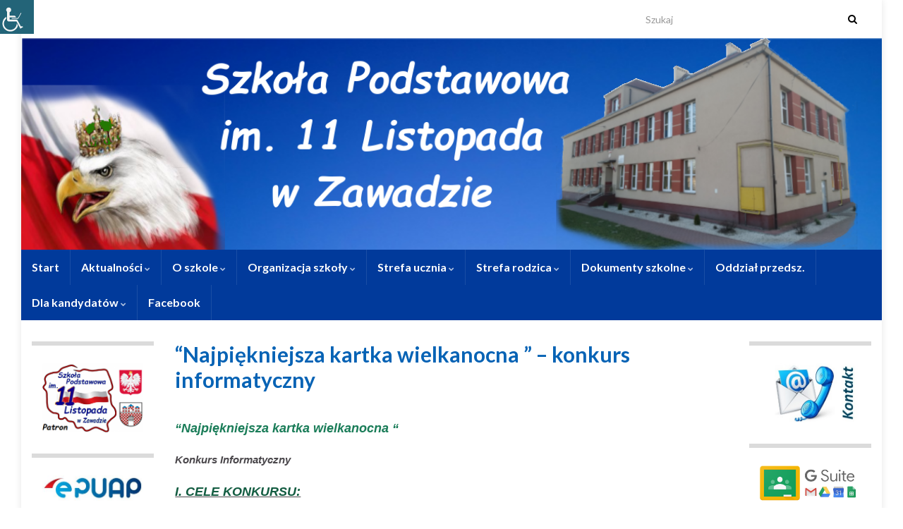

--- FILE ---
content_type: text/html; charset=UTF-8
request_url: https://www.spzawada.pl/najpiekniejsza-kartka-wielkanocna-konkurs-informatyczny/
body_size: 12903
content:
<!DOCTYPE html><!--[if IE 7]>
<html class="ie ie7" lang="pl-PL" prefix="og: http://ogp.me/ns#">
<![endif]-->
<!--[if IE 8]>
<html class="ie ie8" lang="pl-PL" prefix="og: http://ogp.me/ns#">
<![endif]-->
<!--[if !(IE 7) & !(IE 8)]><!-->
<html lang="pl-PL" prefix="og: http://ogp.me/ns#">
<!--<![endif]-->
    <head>
        <meta charset="UTF-8">
        <meta http-equiv="X-UA-Compatible" content="IE=edge">
        <meta name="viewport" content="width=device-width, initial-scale=1">
        <title>&#8220;Najpiękniejsza kartka wielkanocna &#8221; &#8211; konkurs informatyczny &#8211; Sp Zawada</title>
<link rel='dns-prefetch' href='//fonts.googleapis.com' />
<link rel='dns-prefetch' href='//s.w.org' />
<link rel="alternate" type="application/rss+xml" title="Sp Zawada &raquo; Kanał z wpisami" href="https://www.spzawada.pl/feed/" />
<link rel="alternate" type="application/rss+xml" title="Sp Zawada &raquo; Kanał z komentarzami" href="https://www.spzawada.pl/comments/feed/" />
		<script type="text/javascript">
			window._wpemojiSettings = {"baseUrl":"https:\/\/s.w.org\/images\/core\/emoji\/13.0.0\/72x72\/","ext":".png","svgUrl":"https:\/\/s.w.org\/images\/core\/emoji\/13.0.0\/svg\/","svgExt":".svg","source":{"concatemoji":"https:\/\/www.spzawada.pl\/wp-includes\/js\/wp-emoji-release.min.js?ver=5.5.1"}};
			!function(e,a,t){var r,n,o,i,p=a.createElement("canvas"),s=p.getContext&&p.getContext("2d");function c(e,t){var a=String.fromCharCode;s.clearRect(0,0,p.width,p.height),s.fillText(a.apply(this,e),0,0);var r=p.toDataURL();return s.clearRect(0,0,p.width,p.height),s.fillText(a.apply(this,t),0,0),r===p.toDataURL()}function l(e){if(!s||!s.fillText)return!1;switch(s.textBaseline="top",s.font="600 32px Arial",e){case"flag":return!c([127987,65039,8205,9895,65039],[127987,65039,8203,9895,65039])&&(!c([55356,56826,55356,56819],[55356,56826,8203,55356,56819])&&!c([55356,57332,56128,56423,56128,56418,56128,56421,56128,56430,56128,56423,56128,56447],[55356,57332,8203,56128,56423,8203,56128,56418,8203,56128,56421,8203,56128,56430,8203,56128,56423,8203,56128,56447]));case"emoji":return!c([55357,56424,8205,55356,57212],[55357,56424,8203,55356,57212])}return!1}function d(e){var t=a.createElement("script");t.src=e,t.defer=t.type="text/javascript",a.getElementsByTagName("head")[0].appendChild(t)}for(i=Array("flag","emoji"),t.supports={everything:!0,everythingExceptFlag:!0},o=0;o<i.length;o++)t.supports[i[o]]=l(i[o]),t.supports.everything=t.supports.everything&&t.supports[i[o]],"flag"!==i[o]&&(t.supports.everythingExceptFlag=t.supports.everythingExceptFlag&&t.supports[i[o]]);t.supports.everythingExceptFlag=t.supports.everythingExceptFlag&&!t.supports.flag,t.DOMReady=!1,t.readyCallback=function(){t.DOMReady=!0},t.supports.everything||(n=function(){t.readyCallback()},a.addEventListener?(a.addEventListener("DOMContentLoaded",n,!1),e.addEventListener("load",n,!1)):(e.attachEvent("onload",n),a.attachEvent("onreadystatechange",function(){"complete"===a.readyState&&t.readyCallback()})),(r=t.source||{}).concatemoji?d(r.concatemoji):r.wpemoji&&r.twemoji&&(d(r.twemoji),d(r.wpemoji)))}(window,document,window._wpemojiSettings);
		</script>
		<style type="text/css">
img.wp-smiley,
img.emoji {
	display: inline !important;
	border: none !important;
	box-shadow: none !important;
	height: 1em !important;
	width: 1em !important;
	margin: 0 .07em !important;
	vertical-align: -0.1em !important;
	background: none !important;
	padding: 0 !important;
}
</style>
	<link rel='stylesheet' id='wp-block-library-css'  href='https://www.spzawada.pl/wp-includes/css/dist/block-library/style.min.css?ver=5.5.1' type='text/css' media='all' />
<link rel='stylesheet' id='contact-form-7-css'  href='https://www.spzawada.pl/wp-content/plugins/contact-form-7/includes/css/styles.css?ver=5.1.9' type='text/css' media='all' />
<link rel='stylesheet' id='bwg_fonts-css'  href='https://www.spzawada.pl/wp-content/plugins/photo-gallery/css/bwg-fonts/fonts.css?ver=0.0.1' type='text/css' media='all' />
<link rel='stylesheet' id='sumoselect-css'  href='https://www.spzawada.pl/wp-content/plugins/photo-gallery/css/sumoselect.min.css?ver=3.0.3' type='text/css' media='all' />
<link rel='stylesheet' id='mCustomScrollbar-css'  href='https://www.spzawada.pl/wp-content/plugins/photo-gallery/css/jquery.mCustomScrollbar.min.css?ver=1.5.75' type='text/css' media='all' />
<link rel='stylesheet' id='bwg_frontend-css'  href='https://www.spzawada.pl/wp-content/plugins/photo-gallery/css/styles.min.css?ver=1.5.75' type='text/css' media='all' />
<link rel='stylesheet' id='wpah-front-styles-css'  href='https://www.spzawada.pl/wp-content/plugins/wp-accessibility-helper/assets/css/wp-accessibility-helper.min.css?ver=0.5.9.4' type='text/css' media='all' />
<link rel='stylesheet' id='graphene-google-fonts-css'  href='https://fonts.googleapis.com/css?family=Lato%3A400%2C400i%2C700%2C700i&#038;subset=latin&#038;display=swap&#038;ver=2.7.2' type='text/css' media='all' />
<link rel='stylesheet' id='bootstrap-css'  href='https://www.spzawada.pl/wp-content/themes/graphene/bootstrap/css/bootstrap.min.css?ver=5.5.1' type='text/css' media='all' />
<link rel='stylesheet' id='font-awesome-css'  href='https://www.spzawada.pl/wp-content/themes/graphene/fonts/font-awesome/css/font-awesome.min.css?ver=5.5.1' type='text/css' media='all' />
<link rel='stylesheet' id='graphene-css'  href='https://www.spzawada.pl/wp-content/themes/graphene/style.css?ver=2.7.2' type='text/css' media='screen' />
<link rel='stylesheet' id='graphene-responsive-css'  href='https://www.spzawada.pl/wp-content/themes/graphene/responsive.css?ver=2.7.2' type='text/css' media='all' />
<link rel='stylesheet' id='graphene-blocks-css'  href='https://www.spzawada.pl/wp-content/themes/graphene/blocks.css?ver=2.7.2' type='text/css' media='all' />
<script>if (document.location.protocol != "https:") {document.location = document.URL.replace(/^http:/i, "https:");}</script><script type='text/javascript' src='https://www.spzawada.pl/wp-includes/js/jquery/jquery.js?ver=1.12.4-wp' id='jquery-core-js'></script>
<script type='text/javascript' src='https://www.spzawada.pl/wp-content/plugins/photo-gallery/js/jquery.sumoselect.min.js?ver=3.0.3' id='sumoselect-js'></script>
<script type='text/javascript' src='https://www.spzawada.pl/wp-content/plugins/photo-gallery/js/jquery.mobile.min.js?ver=1.4.5' id='jquery-mobile-js'></script>
<script type='text/javascript' src='https://www.spzawada.pl/wp-content/plugins/photo-gallery/js/jquery.mCustomScrollbar.concat.min.js?ver=1.5.75' id='mCustomScrollbar-js'></script>
<script type='text/javascript' src='https://www.spzawada.pl/wp-content/plugins/photo-gallery/js/jquery.fullscreen-0.4.1.min.js?ver=0.4.1' id='jquery-fullscreen-js'></script>
<script type='text/javascript' id='bwg_frontend-js-extra'>
/* <![CDATA[ */
var bwg_objectsL10n = {"bwg_field_required":"field is required.","bwg_mail_validation":"To nie jest prawid\u0142owy adres e-mail. ","bwg_search_result":"Nie ma \u017cadnych zdj\u0119\u0107 pasuj\u0105cych do wyszukiwania.","bwg_select_tag":"Select Tag","bwg_order_by":"Order By","bwg_search":"Szukaj","bwg_show_ecommerce":"Poka\u017c sklep","bwg_hide_ecommerce":"Ukryj sklep","bwg_show_comments":"Poka\u017c komentarze","bwg_hide_comments":"Ukryj komentarze","bwg_restore":"Przywr\u00f3\u0107","bwg_maximize":"Maksymalizacji","bwg_fullscreen":"Pe\u0142ny ekran","bwg_exit_fullscreen":"Zamknij tryb pe\u0142noekranowy","bwg_search_tag":"SEARCH...","bwg_tag_no_match":"No tags found","bwg_all_tags_selected":"All tags selected","bwg_tags_selected":"tags selected","play":"Odtw\u00f3rz","pause":"Pauza","is_pro":"","bwg_play":"Odtw\u00f3rz","bwg_pause":"Pauza","bwg_hide_info":"Ukryj informacje","bwg_show_info":"Poka\u017c informacje","bwg_hide_rating":"Ukryj oceni\u0142","bwg_show_rating":"Poka\u017c ocen\u0119","ok":"Ok","cancel":"Anuluj","select_all":"Wybierz wszystkie","lazy_load":"0","lazy_loader":"https:\/\/www.spzawada.pl\/wp-content\/plugins\/photo-gallery\/images\/ajax_loader.png","front_ajax":"0","bwg_tag_see_all":"see all tags","bwg_tag_see_less":"see less tags"};
/* ]]> */
</script>
<script type='text/javascript' src='https://www.spzawada.pl/wp-content/plugins/photo-gallery/js/scripts.min.js?ver=1.5.75' id='bwg_frontend-js'></script>
<script type='text/javascript' src='https://www.spzawada.pl/wp-content/themes/graphene/bootstrap/js/bootstrap.min.js?ver=2.7.2' id='bootstrap-js'></script>
<script type='text/javascript' src='https://www.spzawada.pl/wp-content/themes/graphene/js/bootstrap-hover-dropdown/bootstrap-hover-dropdown.min.js?ver=2.7.2' id='bootstrap-hover-dropdown-js'></script>
<script type='text/javascript' src='https://www.spzawada.pl/wp-content/themes/graphene/js/bootstrap-submenu/bootstrap-submenu.min.js?ver=2.7.2' id='bootstrap-submenu-js'></script>
<!--[if lte IE 9]>
<script type='text/javascript' src='https://www.spzawada.pl/wp-content/themes/graphene/js/html5shiv/html5shiv.min.js?ver=2.7.2' id='html5shiv-js'></script>
<![endif]-->
<!--[if lt IE 9]>
<script type='text/javascript' src='https://www.spzawada.pl/wp-content/themes/graphene/js/respond.js/respond.min.js?ver=2.7.2' id='respond-js'></script>
<![endif]-->
<script type='text/javascript' src='https://www.spzawada.pl/wp-content/themes/graphene/js/jquery.infinitescroll.min.js?ver=2.7.2' id='infinite-scroll-js'></script>
<script type='text/javascript' id='graphene-js-extra'>
/* <![CDATA[ */
var grapheneJS = {"siteurl":"https:\/\/www.spzawada.pl","ajaxurl":"https:\/\/www.spzawada.pl\/wp-admin\/admin-ajax.php","templateUrl":"https:\/\/www.spzawada.pl\/wp-content\/themes\/graphene","isSingular":"1","enableStickyMenu":"","shouldShowComments":"","commentsOrder":"newest","sliderDisable":"1","sliderInterval":"7000","infScrollBtnLbl":"Load more","infScrollOn":"","infScrollCommentsOn":"","totalPosts":"1","postsPerPage":"5","isPageNavi":"","infScrollMsgText":"Fetching window.grapheneInfScrollItemsPerPage of window.grapheneInfScrollItemsLeft items left ...","infScrollMsgTextPlural":"Fetching window.grapheneInfScrollItemsPerPage of window.grapheneInfScrollItemsLeft items left ...","infScrollFinishedText":"All loaded!","commentsPerPage":"50","totalComments":"0","infScrollCommentsMsg":"Fetching window.grapheneInfScrollCommentsPerPage of window.grapheneInfScrollCommentsLeft comments left ...","infScrollCommentsMsgPlural":"Fetching window.grapheneInfScrollCommentsPerPage of window.grapheneInfScrollCommentsLeft comments left ...","infScrollCommentsFinishedMsg":"All comments loaded!","disableLiveSearch":"1","txtNoResult":"No result found.","isMasonry":""};
/* ]]> */
</script>
<script type='text/javascript' src='https://www.spzawada.pl/wp-content/themes/graphene/js/graphene.js?ver=2.7.2' id='graphene-js'></script>
<link rel="https://api.w.org/" href="https://www.spzawada.pl/wp-json/" /><link rel="alternate" type="application/json" href="https://www.spzawada.pl/wp-json/wp/v2/posts/3723" /><link rel="EditURI" type="application/rsd+xml" title="RSD" href="https://www.spzawada.pl/xmlrpc.php?rsd" />
<link rel="wlwmanifest" type="application/wlwmanifest+xml" href="https://www.spzawada.pl/wp-includes/wlwmanifest.xml" /> 
<link rel='prev' title='8 marca' href='https://www.spzawada.pl/3695-2/' />
<link rel='next' title='Święto Wielkiej Nocy' href='https://www.spzawada.pl/swieto-wielkiej-nocy/' />
<meta name="generator" content="WordPress 5.5.1" />
<link rel="canonical" href="https://www.spzawada.pl/najpiekniejsza-kartka-wielkanocna-konkurs-informatyczny/" />
<link rel='shortlink' href='https://www.spzawada.pl/?p=3723' />
<link rel="alternate" type="application/json+oembed" href="https://www.spzawada.pl/wp-json/oembed/1.0/embed?url=https%3A%2F%2Fwww.spzawada.pl%2Fnajpiekniejsza-kartka-wielkanocna-konkurs-informatyczny%2F" />
<link rel="alternate" type="text/xml+oembed" href="https://www.spzawada.pl/wp-json/oembed/1.0/embed?url=https%3A%2F%2Fwww.spzawada.pl%2Fnajpiekniejsza-kartka-wielkanocna-konkurs-informatyczny%2F&#038;format=xml" />
<!-- Analytics by WP-Statistics v13.0.8 - https://wp-statistics.com/ -->
<style type="text/css">
#top-bar{background-color:#ffffff}.navbar {background: #013a9b}.navbar #header-menu-wrap .nav li:focus, .navbar #header-menu-wrap .nav li:hover, .navbar #header-menu-wrap .nav li.current-menu-item, .navbar #header-menu-wrap .nav li.current-menu-ancestor, .navbar #header-menu-wrap .dropdown-menu li, .navbar #header-menu-wrap .dropdown-menu > li > a:focus, .navbar #header-menu-wrap .dropdown-menu > li > a:hover, .navbar #header-menu-wrap .dropdown-menu > .active > a, .navbar #header-menu-wrap .dropdown-menu > .active > a:focus, .navbar #header-menu-wrap .dropdown-menu > .active > a:hover, .navbar #header-menu-wrap .navbar-nav>.open>a, .navbar #header-menu-wrap .navbar-nav>.open>a:focus, .navbar #header-menu-wrap .navbar-nav>.open>a:hover, .navbar .navbar-nav>.active>a, .navbar .navbar-nav>.active>a:focus, .navbar .navbar-nav>.active>a:hover, #header-menu-wrap #mega-menu-wrap-Header-Menu #mega-menu-Header-Menu li.mega-current-menu-item, #header-menu-wrap #mega-menu-wrap-Header-Menu #mega-menu-Header-Menu > li.mega-menu-item > a.mega-menu-link:hover, #header-menu-wrap #mega-menu-wrap-Header-Menu #mega-menu-Header-Menu > li.mega-toggle-on > a.mega-menu-link, #header-menu-wrap #mega-menu-wrap-Header-Menu #mega-menu-Header-Menu > li.mega-current-menu-item > a.mega-menu-link {background: #0054bc}.navbar #header-menu-wrap .nav ul li a, .navbar #header-menu-wrap .nav ul li a {color: #ffffff}.navbar #header-menu-wrap .nav .dropdown-menu li:hover > a, .navbar #header-menu-wrap .nav .dropdown-menu li.current-menu-item > a, .navbar #header-menu-wrap .nav .dropdown-menu li.current-menu-ancestor > a {color: #000000}.navbar #secondary-menu-wrap {background: #1e73be}.navbar #secondary-menu > li > a {color: #000000}.navbar #secondary-menu-wrap .navbar-nav>.active>a, .navbar #secondary-menu-wrap .navbar-nav>.active>a:focus, .navbar #secondary-menu-wrap .navbar-nav>.active>a:hover, .navbar #secondary-menu-wrap .navbar-nav>.open>a, .navbar #secondary-menu-wrap .navbar-nav>.open>a:focus, .navbar #secondary-menu-wrap .navbar-nav>.open>a:hover, .navbar #secondary-menu-wrap .navbar-nav>.current-menu-item>a, .navbar #secondary-menu-wrap .navbar-nav>.current-menu-item>a:hover, .navbar #secondary-menu-wrap .navbar-nav>.current-menu-item>a:focus, .navbar #secondary-menu-wrap .navbar-nav>.current-menu-ancestor>a, .navbar #secondary-menu-wrap .navbar-nav>.current-menu-ancestor>a:hover, .navbar #secondary-menu-wrap .navbar-nav>.current-menu-ancestor>a:focus, .navbar #secondary-menu-wrap .navbar-nav>li>a:focus, .navbar #secondary-menu-wrap .navbar-nav>li>a:hover {color: #1e73be}.navbar #secondary-menu-wrap .nav ul li a {color: #1e73be}.navbar #secondary-menu-wrap .nav .dropdown-menu li:hover > a, .navbar #secondary-menu-wrap .nav .dropdown-menu li.current-menu-item > a, .navbar #secondary-menu-wrap .nav .dropdown-menu li.current-menu-ancestor > a {color: #1e73be}.entry-footer {border-color: #000000}.post-title, .post-title a, .post-title a:hover, .post-title a:visited {color: #0763b5}a, .post .date .day, .pagination>li>a, .pagination>li>a:hover, .pagination>li>span, #comments > h4.current a, #comments > h4.current a .fa, .post-nav-top p, .post-nav-top a, .autocomplete-suggestions strong {color: #000000}a:focus, a:hover, .post-nav-top a:hover {color: #90d664}.sidebar .sidebar-wrap {background-color: #ffffff; border-color: #dbdbdb}.sidebar ul li {border-color: #C1D4E3}.carousel-caption {background-color: #000000; background-color: rgba(0,0,0,0.8); color: #000000} .carousel .slider_post_title, .carousel .slider_post_title a {color: #000000}.carousel.style-card {background: #1a73d8}.carousel.style-card a {color: #5e89ed}.btn, .btn:focus, .btn:hover, .Button, .colour-preview .button, input[type="submit"], button[type="submit"], #commentform #submit, .wpsc_buy_button, #back-to-top, .wp-block-button .wp-block-button__link:not(.has-background) {background: #ffffff; color: #000000}.label-primary, .pagination>.active>a, .pagination>.active>a:focus, .pagination>.active>a:hover, .pagination>.active>span, .pagination>.active>span:focus, .pagination>.active>span:hover, .list-group-item.parent, .list-group-item.parent:focus, .list-group-item.parent:hover {background: #ffffff; border-color: #ffffff; color: #528cbf}.post-nav-top, .archive-title, .page-title, .term-desc, .breadcrumb {background-color: #ffffff; border-color: #0066bf}.archive-title span {color: #b6d2d5}.page-title, .archive-title, .term-desc {color: #eae9e9}#comments .comment, #comments .pingback, #comments .trackback {background-color: #ffffff; border-color: #dbdbdb; box-shadow: 0 0 3px #e2e2e2; box-shadow: 0 0 3px rgba(226,226,226,0.05); color: #4a474b}#footer, .graphene-footer{background-color:#073877;color:#1d60b7}#footer a, #footer a:visited {color: #15a2a2}#sidebar_bottom {background:#fcfcfc;border-color:#f2f2f2}body{background-image:none}.header_title, .header_title a, .header_title a:visited, .header_title a:hover, .header_desc {color:#blank}#header .header_title{ font-family:arial ;font-size:16px; }#header .header_desc{ font-family:arial;font-size:15px;font-style:italic; }.entry-content, .sidebar, .comment-entry{ font-family:arial;font-size:15px; }.carousel, .carousel .item{height:300px}@media (max-width: 991px) {.carousel, .carousel .item{height:250px}}#header{max-height:300px}.post-title, .post-title a, .post-title a:hover, .post-title a:visited{ color: #0763b5 }@media (min-width: 1200px) {.container {width:1220px}}
</style>
		<script type="application/ld+json">{"@context":"http:\/\/schema.org","@type":"Article","mainEntityOfPage":"https:\/\/www.spzawada.pl\/najpiekniejsza-kartka-wielkanocna-konkurs-informatyczny\/","publisher":{"@type":"Organization","name":"Sp Zawada"},"headline":"&#8220;Najpi\u0119kniejsza kartka wielkanocna &#8221; &#8211; konkurs informatyczny","datePublished":"2021-03-16T13:53:35+00:00","dateModified":"2021-04-03T22:31:44+00:00","description":"\"Najpi\u0119kniejsza kartka wielkanocna \" Konkurs Informatyczny I. CELE KONKURSU: - &nbsp;&nbsp;Inspirowanie uczni\u00f3w do tw\u00f3rczych dzia\u0142a\u0144.-&nbsp; &nbsp;Kszta\u0142towanie swobodnej ekspresji dzieci i m\u0142odzie\u017cy,-&nbsp;&nbsp; Rozwijanie wyobra\u017ani i wra\u017cliwo\u015bci estetycznej,-&nbsp;&nbsp; Zastosowanie r\u00f3\u017cnych technik komputerowych w prezentacji tematu,-&nbsp;&nbsp; Pobudzenie aktywno\u015bci tw\u00f3rczej dzieci,- &nbsp;&nbsp;Podtrzymywanie i piel\u0119gnowanie tradycji zwi\u0105zanych ze \u015bwi\u0119tami wielkanocnymi- &nbsp;&nbsp;Mo\u017cliwo\u015b\u0107 zaprezentowania swoich prac szerszej publiczno\u015bci II. UCZESTNICY KONKURSU: - ...","author":{"@type":"Person","name":"spzawadapl_szkola"},"image":["https:\/\/www.spzawada.pl\/wp-content\/uploads\/2021\/03\/Wielkanoc.jpg"]}</script>
	<style type="text/css" id="custom-background-css">
body.custom-background { background-color: #ffffff; }
</style>
	<meta property="og:type" content="article" />
<meta property="og:title" content="&#8220;Najpiękniejsza kartka wielkanocna &#8221; &#8211; konkurs informatyczny" />
<meta property="og:url" content="https://www.spzawada.pl/najpiekniejsza-kartka-wielkanocna-konkurs-informatyczny/" />
<meta property="og:site_name" content="Sp Zawada" />
<meta property="og:description" content="&quot;Najpiękniejsza kartka wielkanocna &quot; Konkurs Informatyczny I. CELE KONKURSU: - &nbsp;&nbsp;Inspirowanie uczniów do twórczych działań.-&nbsp; &nbsp;Kształtowanie swobodnej ekspresji dzieci i młodzieży,-&nbsp;&nbsp; Rozwijanie wyobraźni i wrażliwości estetycznej,-&nbsp;&nbsp; Zastosowanie różnych technik komputerowych w prezentacji tematu,-&nbsp;&nbsp; Pobudzenie aktywności twórczej dzieci,- &nbsp;&nbsp;Podtrzymywanie i pielęgnowanie tradycji związanych ze świętami wielkanocnymi- &nbsp;&nbsp;Możliwość zaprezentowania swoich prac szerszej publiczności II. UCZESTNICY KONKURSU: - ..." />
<meta property="og:updated_time" content="2021-04-03T22:31:44+00:00" />
<meta property="article:modified_time" content="2021-04-03T22:31:44+00:00" />
<meta property="article:published_time" content="2021-03-16T13:53:35+00:00" />
<meta property="og:image" content="https://www.spzawada.pl/wp-content/uploads/2021/03/Wielkanoc.jpg" />
<meta property="og:image:width" content="792" />
<meta property="og:image:height" content="630" />
    </head>
    <body data-rsssl=1 class="post-template-default single single-post postid-3723 single-format-standard custom-background wp-embed-responsive chrome osx wp-accessibility-helper accessibility-contrast_mode_on wah_fstype_script accessibility-location-left layout-boxed three_col_center three-columns singular">
        
        <div class="container boxed-wrapper">
            
                            <div id="top-bar" class="row clearfix ">
                                            <div class="col-md-12 top-bar-items">
                            
                                                                                                                    
                                                            <button type="button" class="search-toggle navbar-toggle collapsed" data-toggle="collapse" data-target="#top_search">
                                    <span class="sr-only">Toggle search form</span>
                                    <i class="fa fa-search-plus"></i>
                                </button>

                                <div id="top_search">
                                    <form class="searchform" method="get" action="https://www.spzawada.pl">
	<div class="input-group">
		<div class="form-group live-search-input">
		    <input type="text" name="s" class="form-control" placeholder="Szukaj">
		    		</div>
	    <span class="input-group-btn">
	    	<button class="btn btn-default" type="submit"><i class="fa fa-search"></i></button>
	    </span>
    </div>
    </form>                                                                    </div>
                                                        
                                                    </div>
                                    </div>
            

            <div id="header" class="row">

                <img width="1200" height="300" src="https://www.spzawada.pl/wp-content/uploads/2020/03/Foto1-1.png" class="attachment-1220x300 size-1220x300" alt="" loading="lazy" title="" srcset="https://www.spzawada.pl/wp-content/uploads/2020/03/Foto1-1.png 1200w, https://www.spzawada.pl/wp-content/uploads/2020/03/Foto1-1-300x75.png 300w, https://www.spzawada.pl/wp-content/uploads/2020/03/Foto1-1-1024x256.png 1024w, https://www.spzawada.pl/wp-content/uploads/2020/03/Foto1-1-768x192.png 768w" sizes="(max-width: 1200px) 100vw, 1200px" />                
                                    <a href="https://www.spzawada.pl" id="header_img_link" title="Wróć na stronę główną">&nbsp;</a>                            </div>


                        <nav class="navbar row navbar-inverse">

                <div class="navbar-header align-left">
                		                    <button type="button" class="navbar-toggle collapsed" data-toggle="collapse" data-target="#header-menu-wrap, #secondary-menu-wrap">
	                        <span class="sr-only">Toggle navigation</span>
	                        <span class="icon-bar"></span>
	                        <span class="icon-bar"></span>
	                        <span class="icon-bar"></span>
	                    </button>
                	                    
                    
                                            <p class="header_title mobile-only">
                            <a href="https://www.spzawada.pl" title="Wróć na stronę główną">                                Sp Zawada                            </a>                        </p>
                    
                                            
                                    </div>

                                    <div class="collapse navbar-collapse" id="header-menu-wrap">

            			<ul id="header-menu" class="nav navbar-nav flip"><li id="menu-item-11" class="menu-item menu-item-type-custom menu-item-object-custom menu-item-home menu-item-11"><a href="https://www.spzawada.pl">Start</a></li>
<li id="menu-item-147" class="menu-item menu-item-type-taxonomy menu-item-object-category current-post-ancestor current-menu-parent current-post-parent menu-item-has-children menu-item-147"><a href="https://www.spzawada.pl/category/aktualnosci/" class="dropdown-toggle" data-toggle="dropdown" data-submenu="1" data-depth="10" data-hover="dropdown" data-delay="0">Aktualności <i class="fa fa-chevron-down"></i></a>
<ul class="dropdown-menu">
	<li id="menu-item-16" class="menu-item menu-item-type-taxonomy menu-item-object-category current-post-ancestor current-menu-parent current-post-parent menu-item-16"><a href="https://www.spzawada.pl/category/aktualnosci/dla-uczniow/">Dla uczniów</a></li>
	<li id="menu-item-15" class="menu-item menu-item-type-taxonomy menu-item-object-category current-post-ancestor current-menu-parent current-post-parent menu-item-15"><a href="https://www.spzawada.pl/category/aktualnosci/dla-rodzicow/">Dla rodziców</a></li>
	<li id="menu-item-762" class="menu-item menu-item-type-post_type menu-item-object-page menu-item-has-children menu-item-762 dropdown-submenu"><a href="https://www.spzawada.pl/publikacje/">Strefa zagrożenia <i class="fa fa-chevron-right"></i></a>
	<ul class="dropdown-menu">
		<li id="menu-item-1295" class="menu-item menu-item-type-post_type menu-item-object-page menu-item-1295"><a href="https://www.spzawada.pl/publikacje/internet/">Internet</a></li>
		<li id="menu-item-1300" class="menu-item menu-item-type-post_type menu-item-object-page menu-item-1300"><a href="https://www.spzawada.pl/publikacje/uzywki/">Używki</a></li>
	</ul>
</li>
</ul>
</li>
<li id="menu-item-31" class="menu-item menu-item-type-post_type menu-item-object-page menu-item-has-children menu-item-31"><a href="https://www.spzawada.pl/szkola/" class="dropdown-toggle" data-toggle="dropdown" data-submenu="1" data-depth="10" data-hover="dropdown" data-delay="0">O szkole <i class="fa fa-chevron-down"></i></a>
<ul class="dropdown-menu">
	<li id="menu-item-70" class="menu-item menu-item-type-post_type menu-item-object-page menu-item-has-children menu-item-70 dropdown-submenu"><a href="https://www.spzawada.pl/szkola/spolecznosc/">Społeczność <i class="fa fa-chevron-right"></i></a>
	<ul class="dropdown-menu">
		<li id="menu-item-71" class="menu-item menu-item-type-post_type menu-item-object-page menu-item-71"><a href="https://www.spzawada.pl/szkola/spolecznosc/dyrekcja/">Dyrekcja</a></li>
		<li id="menu-item-72" class="menu-item menu-item-type-post_type menu-item-object-page menu-item-has-children menu-item-72 dropdown-submenu"><a href="https://www.spzawada.pl/szkola/spolecznosc/nauczyciele/">Nauczyciele <i class="fa fa-chevron-right"></i></a>
		<ul class="dropdown-menu">
			<li id="menu-item-155" class="menu-item menu-item-type-post_type menu-item-object-page menu-item-155"><a href="https://www.spzawada.pl/szkola/spolecznosc/nauczyciele/grono/">Grono Pedagogiczne</a></li>
			<li id="menu-item-1047" class="menu-item menu-item-type-post_type menu-item-object-page menu-item-1047"><a href="https://www.spzawada.pl/plan-nauczycieli/">Plan nauczycieli</a></li>
			<li id="menu-item-1745" class="menu-item menu-item-type-post_type menu-item-object-page menu-item-1745"><a href="https://www.spzawada.pl/szkola/spolecznosc/nauczyciele/rady-pedagogiczne/">Rady pedagogiczne</a></li>
		</ul>
</li>
	</ul>
</li>
	<li id="menu-item-39" class="menu-item menu-item-type-post_type menu-item-object-page menu-item-39"><a href="https://www.spzawada.pl/szkola/dokumenty-2/">Dokumenty</a></li>
</ul>
</li>
<li id="menu-item-3295" class="menu-item menu-item-type-post_type menu-item-object-page menu-item-has-children menu-item-3295"><a href="https://www.spzawada.pl/organizacja-szkoly/" class="dropdown-toggle" data-toggle="dropdown" data-submenu="1" data-depth="10" data-hover="dropdown" data-delay="0">Organizacja szkoły <i class="fa fa-chevron-down"></i></a>
<ul class="dropdown-menu">
	<li id="menu-item-3303" class="menu-item menu-item-type-post_type menu-item-object-page menu-item-3303"><a href="https://www.spzawada.pl/kalendarz-roku-szkolnego/">Kalendarz roku szkolnego</a></li>
	<li id="menu-item-3302" class="menu-item menu-item-type-post_type menu-item-object-page menu-item-3302"><a href="https://www.spzawada.pl/dzwonki/">Dzwonki</a></li>
	<li id="menu-item-3304" class="menu-item menu-item-type-post_type menu-item-object-page menu-item-3304"><a href="https://www.spzawada.pl/plan-lekcji/">Plan lekcji</a></li>
</ul>
</li>
<li id="menu-item-52" class="menu-item menu-item-type-post_type menu-item-object-page menu-item-has-children menu-item-52"><a href="https://www.spzawada.pl/dla-uczniow/" class="dropdown-toggle" data-toggle="dropdown" data-submenu="1" data-depth="10" data-hover="dropdown" data-delay="0">Strefa ucznia <i class="fa fa-chevron-down"></i></a>
<ul class="dropdown-menu">
	<li id="menu-item-3712" class="menu-item menu-item-type-post_type menu-item-object-page menu-item-3712"><a href="https://www.spzawada.pl/informacje-dla-osmoklasistow/">Informacje dla ósmoklasistów</a></li>
	<li id="menu-item-75" class="menu-item menu-item-type-post_type menu-item-object-page menu-item-75"><a href="https://www.spzawada.pl/dla-uczniow/samorzad/">Samorząd</a></li>
	<li id="menu-item-56" class="menu-item menu-item-type-post_type menu-item-object-page menu-item-56"><a href="https://www.spzawada.pl/dla-uczniow/podreczniki/">Podręczniki</a></li>
	<li id="menu-item-53" class="menu-item menu-item-type-post_type menu-item-object-page menu-item-53"><a href="https://www.spzawada.pl/dla-uczniow/biblioteka/">Biblioteka</a></li>
	<li id="menu-item-2914" class="menu-item menu-item-type-post_type menu-item-object-page menu-item-2914"><a href="https://www.spzawada.pl/dla-uczniow/swietlica/">Świetlica</a></li>
</ul>
</li>
<li id="menu-item-176" class="menu-item menu-item-type-post_type menu-item-object-page menu-item-has-children menu-item-176"><a href="https://www.spzawada.pl/rodzice/" class="dropdown-toggle" data-toggle="dropdown" data-submenu="1" data-depth="10" data-hover="dropdown" data-delay="0">Strefa rodzica <i class="fa fa-chevron-down"></i></a>
<ul class="dropdown-menu">
	<li id="menu-item-74" class="menu-item menu-item-type-post_type menu-item-object-page menu-item-74"><a href="https://www.spzawada.pl/rodzice/rada-rodzicow/">Zarząd Rady Rodziców</a></li>
	<li id="menu-item-1740" class="menu-item menu-item-type-post_type menu-item-object-page menu-item-1740"><a href="https://www.spzawada.pl/rodzice/zebrania-z-rodzicami/">Terminy zebrań z rodzicami</a></li>
	<li id="menu-item-2685" class="menu-item menu-item-type-post_type menu-item-object-page menu-item-2685"><a href="https://www.spzawada.pl/nauczyciele-wychowawcy-i-wspomagajacy/">Nauczyciele wychowawcy i wspomagający</a></li>
</ul>
</li>
<li id="menu-item-3312" class="menu-item menu-item-type-post_type menu-item-object-page menu-item-has-children menu-item-3312"><a href="https://www.spzawada.pl/strefa-nauki/" class="dropdown-toggle" data-toggle="dropdown" data-submenu="1" data-depth="10" data-hover="dropdown" data-delay="0">Dokumenty szkolne <i class="fa fa-chevron-down"></i></a>
<ul class="dropdown-menu">
	<li id="menu-item-3314" class="menu-item menu-item-type-post_type menu-item-object-page menu-item-has-children menu-item-3314 dropdown-submenu"><a href="https://www.spzawada.pl/jezyk-polski/">Język polski <i class="fa fa-chevron-right"></i></a>
	<ul class="dropdown-menu">
		<li id="menu-item-3324" class="menu-item menu-item-type-post_type menu-item-object-page menu-item-3324"><a href="https://www.spzawada.pl/projekty-polonistyczne/">Projekty polonistyczne</a></li>
	</ul>
</li>
	<li id="menu-item-2049" class="menu-item menu-item-type-post_type menu-item-object-page menu-item-has-children menu-item-2049 dropdown-submenu"><a href="https://www.spzawada.pl/dla-uczniow/konkursy/informatyka/">Informatyka <i class="fa fa-chevron-right"></i></a>
	<ul class="dropdown-menu">
		<li id="menu-item-2057" class="menu-item menu-item-type-post_type menu-item-object-page menu-item-2057"><a href="https://www.spzawada.pl/informatyka/algorytmy/">Programowanie</a></li>
		<li id="menu-item-3360" class="menu-item menu-item-type-post_type menu-item-object-page menu-item-3360"><a href="https://www.spzawada.pl/informatyka/pakiet-office/">Pakiet Office</a></li>
		<li id="menu-item-3708" class="menu-item menu-item-type-post_type menu-item-object-page menu-item-3708"><a href="https://www.spzawada.pl/programy/">Programy</a></li>
	</ul>
</li>
	<li id="menu-item-1068" class="menu-item menu-item-type-post_type menu-item-object-page menu-item-1068"><a href="https://www.spzawada.pl/dla-uczniow/konkursy/matematyka/">Matematyka</a></li>
	<li id="menu-item-3313" class="menu-item menu-item-type-post_type menu-item-object-page menu-item-3313"><a href="https://www.spzawada.pl/angielski/">Język angielski</a></li>
	<li id="menu-item-34" class="menu-item menu-item-type-post_type menu-item-object-page menu-item-34"><a href="https://www.spzawada.pl/dla-uczniow/kola/">Dodatkowe zajęcia</a></li>
</ul>
</li>
<li id="menu-item-3253" class="menu-item menu-item-type-post_type menu-item-object-page menu-item-3253"><a href="https://www.spzawada.pl/oddzial-przedszkolny/">Oddział przedsz.</a></li>
<li id="menu-item-3689" class="menu-item menu-item-type-post_type menu-item-object-page menu-item-has-children menu-item-3689"><a href="https://www.spzawada.pl/dla-kandydatow/" class="dropdown-toggle" data-toggle="dropdown" data-submenu="1" data-depth="10" data-hover="dropdown" data-delay="0">Dla kandydatów <i class="fa fa-chevron-down"></i></a>
<ul class="dropdown-menu">
	<li id="menu-item-3688" class="menu-item menu-item-type-post_type menu-item-object-page menu-item-3688"><a href="https://www.spzawada.pl/rekrutacja-2021-2022/">Rekrutacja 2021/2022</a></li>
</ul>
</li>
<li id="menu-item-3910" class="menu-item menu-item-type-post_type menu-item-object-page menu-item-3910"><a href="https://www.spzawada.pl/facebook/">Facebook</a></li>
</ul>                        
            			                        
                                            </div>
                
                                    
                            </nav>

            
            <div id="content" class="clearfix hfeed row">
                
                    
                                        
                    <div id="content-main" class="clearfix content-main col-md-8 col-md-push-2">
                    
	
        
<div id="post-3723" class="clearfix post post-3723 type-post status-publish format-standard has-post-thumbnail hentry category-aktualnosci category-dla-rodzicow category-dla-uczniow nodate item-wrap">
		
	<div class="entry clearfix">
    	
                        
		        <h1 class="post-title entry-title">
			&#8220;Najpiękniejsza kartka wielkanocna &#8221; &#8211; konkurs informatyczny			        </h1>
		
				
				<div class="entry-content clearfix">
							
										
						
<h4><strong><em><span style="color:#1b7d59" class="has-inline-color">&#8220;Najpiękniejsza kartka wielkanocna &#8220;</span></em></strong></h4>



<p></p>



<p class="has-text-align-left"><strong><em>Konkurs Informatyczny</em></strong> </p>



<span id="more-3723"></span>



<h4><strong><em><u><span style="color:#135c41" class="has-inline-color">I. CELE KONKURSU:</span></u></em></strong></h4>



<ul><li>&#8211; &nbsp;&nbsp;Inspirowanie uczniów do twórczych działań.</li><li>&#8211;&nbsp; &nbsp;Kształtowanie swobodnej ekspresji dzieci i młodzieży,</li><li>&#8211;&nbsp;&nbsp; Rozwijanie wyobraźni i wrażliwości estetycznej,</li><li>&#8211;&nbsp;&nbsp; Zastosowanie różnych technik komputerowych w prezentacji tematu,</li><li>&#8211;&nbsp;&nbsp; Pobudzenie aktywności twórczej dzieci,</li><li>&#8211; &nbsp;&nbsp;Podtrzymywanie i pielęgnowanie tradycji związanych ze świętami               wielkanocnymi</li><li>&#8211; &nbsp;&nbsp;Możliwość zaprezentowania swoich prac szerszej publiczności</li></ul>



<h4><strong><em><u><span style="color:#21624a" class="has-inline-color">II. UCZESTNICY KONKURSU:</span></u></em></strong></h4>



<p>&#8211; &nbsp;Konkurs skierowany jest do uczniów naszej szkóły wg&nbsp;następujących kategorii:</p>



<ul><li><em>Kategoria I – uczniowie&nbsp; klas I-V</em></li><li><em>Kategoria II – uczniowie klas VI-VIII</em></li></ul>



<h4><strong><em><u><span style="color:#1c674c" class="has-inline-color">III. PRZEBIEG KONKURSU:</span></u></em></strong></h4>



<ul><li>&#8211; &nbsp;W konkursie mogą brać udział jedynie te prace, które nie brały udziału w żadnym innym  konkursie.</li><li>&#8211; Praca „<em>Najpiękniejsza kartka Wielkanocna</em><strong><em> </em></strong>&#8221; wykonany w edytorze grafiki, dla dwóch &nbsp;&nbsp;kategorii:&nbsp;&nbsp;&nbsp;&nbsp;&nbsp;</li></ul>



<h5><span style="color:#257759" class="has-inline-color"><strong> Kategoria A &#8211; klasy I – V&nbsp;&#8211;&nbsp;</strong>Praca wykonana w programie  <strong><em>Paint</em></strong></span></h5>



<h5><strong>&nbsp;</strong><span style="color:#216891" class="has-inline-color"><strong>Kategoria B &#8211; klasy VI &#8211; VIII&nbsp;</strong>&#8211;&nbsp;Praca wykonana w programie  <strong><em>GIMP</em></strong></span></h5>



<p>&#8211; <em>Plik z &nbsp;rysunkiem należy nazwać swoim nazwiskiem, imieniem, klasą,&nbsp; zapisać np. <strong>Kowalski_Jan_5</strong> &nbsp;i przesłać na&nbsp;adres e-mail <strong><a href="mailto:ryszard.marszalek@spzawada.pl">ryszard.marszalek@spzawada.pl</a></strong> &nbsp;lub&nbsp;</em><strong><em><a href="mailto:szkolazawada@wp.pl"><strong>szkolazawada@wp.pl</strong></a></em></strong></p>



<h4><strong><em><u><span style="color:#1f7153" class="has-inline-color">IV. WARUNKI KONKURSU:</span></u></em></strong></h4>



<ul><li>&#8211; Podstawą udziału w konkursie jest przygotowanie przez ucznia samodzielnej &nbsp;pracy &nbsp;prezentującej prace „<em>Najpiękniejsza kartka Wielkanocna</em><strong><em> </em></strong>&#8220;,</li><li>&#8211; Praca powinna zawierać projekt wielkanocnej kartki świątecznej (mile widziane akcenty religijne). Rozmiar rysunku około 18&nbsp;cm&nbsp;x&nbsp;12 cm (682 x 453 pikseli).</li><li>&#8211; Do oceny nie będą brane pod uwagę prace zbiorowe oraz niezgodne z regulaminem.</li><li>&#8211; Uczestnik konkursu może złożyć tylko jedną pracę,</li><li>&#8211; Zgłoszone do konkursu prace nie będą zwracane i przechodzą na własność organizatora konkursu.</li><li>&#8211; Uczestnicy wyrażają zgodę na przetwarzanie i publikowanie swoich danych osobowych dla &nbsp;celów związanych z realizacją konkursu.</li><li>&#8211; Podanie danych osobowych ma charakter dobrowolny, lecz niezbędny do uczestnictwa &nbsp; w&nbsp;konkursie.</li><li>&#8211; Oddanie prac konkursowych &nbsp;jest równoznaczne ze zgodą na ich publikację na szkolnej stronie&nbsp;&nbsp;&nbsp; internetowej.</li><li><br>&#8211; Informacje o wynikach konkursu będą zamieszczone na szkolnej stronie internetowej oraz za &nbsp; pośrednictwem poczty&nbsp; e-mail o zajętym miejscu.</li><li>&#8211; Nadesłanie&nbsp; prac jest równoważne z przyjęciem warunków niniejszego regulaminu i&nbsp;oświadczeniem, &nbsp;że prace zgłoszone na konkurs zostały wykonane osobiście z zachowaniem wszelkich praw autorskich.</li><li>&#8211; Prace muszą być przesłane najpóźniej do<strong>&nbsp;10&nbsp;kwietnia 2021 r.</strong></li></ul>



<h4><strong><em><u><span style="color:#146748" class="has-inline-color">V. OGŁOSZENIE WYNIKÓW I NAGRODY:</span></u></em></strong></h4>



<p>&#8211; Wyniki konkursu zostaną ogłoszone dnia&nbsp;<strong>15&nbsp;kwietnia 2021 r.&nbsp;</strong></p>



<p>&nbsp;O ocenie pracy zdecydują:</p>



<ul><li>&#8211; Zgodność z tematyką konkursu,</li><li>&#8211; Pomysłowość i oryginalność autora.</li></ul>



<p>Organizatorzy przewidują uhonorowanie laureatów najlepszych prac, w poszczególnych kategoriach wiekowych, nagrodami oraz dyplomami &#8211; wyróżnieniami. Pozostali uczestnicy otrzymają dyplomy za udział w konkursie.</p>



<p>Spośród uczestników konkursu, komisja wyłoni sześciu zwycięzców</p>



<ul><li>– I, II, III miejsce &#8211; kategoria&nbsp;<strong>A</strong>;</li><li>&#8211;&nbsp; I, II, III miejsce &#8211; kategoria&nbsp;<strong>B</strong>.</li></ul>



<p>Organizatorzy konkursu przewidują dla laureatów konkursu dyplomy.</p>



<p><strong>Serdecznie zapraszamy do udziału w konkursie.<br>nauczyciel &nbsp;koordynujący:</strong><em> Ryszard Marszałek</em></p>
								</div>
		
			</div>

</div>







            
  

                </div><!-- #content-main -->
        
            
<div id="sidebar2" class="sidebar sidebar-left widget-area col-md-2 col-md-pull-8">

	
    <div id="media_image-12" class="sidebar-wrap clearfix widget_media_image"><a href="https://www.spzawada.pl/patron/"><img width="300" height="205" src="https://www.spzawada.pl/wp-content/uploads/2020/11/Patron.png" class="image wp-image-3290  attachment-full size-full" alt="" loading="lazy" style="max-width: 100%; height: auto;" /></a></div><div id="media_image-17" class="sidebar-wrap clearfix widget_media_image"><a href="https://www.spzawada.pl/elektroniczna-skrzynka-podawcza-epuap/"><img width="300" height="75" src="https://www.spzawada.pl/wp-content/uploads/2021/03/epuap-300x75.jpg" class="image wp-image-3741  attachment-medium size-medium" alt="" loading="lazy" style="max-width: 100%; height: auto;" srcset="https://www.spzawada.pl/wp-content/uploads/2021/03/epuap-300x75.jpg 300w, https://www.spzawada.pl/wp-content/uploads/2021/03/epuap.jpg 600w" sizes="(max-width: 300px) 100vw, 300px" /></a></div><div id="media_image-13" class="sidebar-wrap clearfix widget_media_image"><a href="https://www.spzawada.pl/wazne-strony/"><img width="248" height="158" src="https://www.spzawada.pl/wp-content/uploads/2020/11/Strony-www.png" class="image wp-image-3308  attachment-full size-full" alt="" loading="lazy" style="max-width: 100%; height: auto;" /></a></div><div id="media_image-15" class="sidebar-wrap clearfix widget_media_image"><a href="https://www.spzawada.pl/zdalne-nauczanie/"><img width="300" height="210" src="https://www.spzawada.pl/wp-content/uploads/2021/01/Zdalne-nauczanie-1-300x210.jpg" class="image wp-image-3547  attachment-medium size-medium" alt="" loading="lazy" style="max-width: 100%; height: auto;" srcset="https://www.spzawada.pl/wp-content/uploads/2021/01/Zdalne-nauczanie-1-300x210.jpg 300w, https://www.spzawada.pl/wp-content/uploads/2021/01/Zdalne-nauczanie-1.jpg 488w" sizes="(max-width: 300px) 100vw, 300px" /></a></div><div id="nav_menu-3" class="sidebar-wrap clearfix widget_nav_menu"><div class="menu-menu-2-container"><ul id="menu-menu-2" class="menu"><li id="menu-item-3434" class="menu-item menu-item-type-post_type menu-item-object-page menu-item-3434"><a href="https://www.spzawada.pl/dla-uczniow/projekty-edukacyjne/" class="has-icon"><i class="fa fa-projekty edukacyjne"></i> Projekty Edukacyjne</a></li>
<li id="menu-item-3567" class="menu-item menu-item-type-post_type menu-item-object-page menu-item-3567"><a href="https://www.spzawada.pl/kola-zainteresowan/">Koła zainteresowań</a></li>
<li id="menu-item-3525" class="menu-item menu-item-type-post_type menu-item-object-page menu-item-3525"><a href="https://www.spzawada.pl/dla-uczniow/biblioteka/">Biblioteka</a></li>
<li id="menu-item-3526" class="menu-item menu-item-type-post_type menu-item-object-page menu-item-3526"><a href="https://www.spzawada.pl/dla-uczniow/swietlica/">Świetlica</a></li>
<li id="menu-item-3527" class="menu-item menu-item-type-post_type menu-item-object-page menu-item-3527"><a href="https://www.spzawada.pl/publikacje/">Strefa zagrożenia</a></li>
<li id="menu-item-3536" class="menu-item menu-item-type-post_type menu-item-object-page menu-item-3536"><a href="https://www.spzawada.pl/strefa-covid-19/">Strefa Covid 19</a></li>
</ul></div></div><div id="media_image-14" class="sidebar-wrap clearfix widget_media_image"><img width="300" height="168" src="https://www.spzawada.pl/wp-content/uploads/2021/01/rodo-730x410-1-300x168.jpg" class="image wp-image-3533  attachment-medium size-medium" alt="" loading="lazy" style="max-width: 100%; height: auto;" srcset="https://www.spzawada.pl/wp-content/uploads/2021/01/rodo-730x410-1-300x168.jpg 300w, https://www.spzawada.pl/wp-content/uploads/2021/01/rodo-730x410-1.jpg 314w" sizes="(max-width: 300px) 100vw, 300px" /></div>    
        
    
</div><!-- #sidebar2 -->    
<div id="sidebar1" class="sidebar sidebar-right widget-area col-md-2">

	
    <div id="media_image-16" class="sidebar-wrap clearfix widget_media_image"><a href="https://www.spzawada.pl/kontakt/"><img width="314" height="184" src="https://www.spzawada.pl/wp-content/uploads/2021/01/kontakt-3.jpg" class="image wp-image-3564  attachment-full size-full" alt="" loading="lazy" style="max-width: 100%; height: auto;" srcset="https://www.spzawada.pl/wp-content/uploads/2021/01/kontakt-3.jpg 314w, https://www.spzawada.pl/wp-content/uploads/2021/01/kontakt-3-300x176.jpg 300w" sizes="(max-width: 314px) 100vw, 314px" /></a></div><div id="media_image-4" class="sidebar-wrap clearfix widget_media_image"><a href="https://gmail.com"><img width="552" height="192" src="https://www.spzawada.pl/wp-content/uploads/2020/03/G-suite.png" class="image wp-image-2894  attachment-full size-full" alt="" loading="lazy" style="max-width: 100%; height: auto;" srcset="https://www.spzawada.pl/wp-content/uploads/2020/03/G-suite.png 552w, https://www.spzawada.pl/wp-content/uploads/2020/03/G-suite-300x104.png 300w" sizes="(max-width: 552px) 100vw, 552px" /></a></div><div id="media_image-6" class="sidebar-wrap clearfix widget_media_image"><a href="https://portal.librus.pl/rodzina"><img width="300" height="98" src="https://www.spzawada.pl/wp-content/uploads/2020/09/Synergia-LOGO_full-color-650x213-1-300x98.png" class="image wp-image-3259  attachment-medium size-medium" alt="" loading="lazy" style="max-width: 100%; height: auto;" srcset="https://www.spzawada.pl/wp-content/uploads/2020/09/Synergia-LOGO_full-color-650x213-1-300x98.png 300w, https://www.spzawada.pl/wp-content/uploads/2020/09/Synergia-LOGO_full-color-650x213-1.png 650w" sizes="(max-width: 300px) 100vw, 300px" /></a></div><div id="calendar-3" class="sidebar-wrap clearfix widget_calendar"><h3>Kalendarz</h3><div id="calendar_wrap" class="calendar_wrap"><table id="wp-calendar" class="wp-calendar-table">
	<caption>Styczeń 2026</caption>
	<thead>
	<tr>
		<th scope="col" title="poniedziałek">P</th>
		<th scope="col" title="wtorek">W</th>
		<th scope="col" title="środa">Ś</th>
		<th scope="col" title="czwartek">C</th>
		<th scope="col" title="piątek">P</th>
		<th scope="col" title="sobota">S</th>
		<th scope="col" title="niedziela">N</th>
	</tr>
	</thead>
	<tbody>
	<tr>
		<td colspan="3" class="pad">&nbsp;</td><td>1</td><td>2</td><td>3</td><td>4</td>
	</tr>
	<tr>
		<td>5</td><td>6</td><td>7</td><td>8</td><td>9</td><td>10</td><td>11</td>
	</tr>
	<tr>
		<td>12</td><td>13</td><td>14</td><td>15</td><td>16</td><td>17</td><td id="today">18</td>
	</tr>
	<tr>
		<td>19</td><td>20</td><td>21</td><td>22</td><td>23</td><td>24</td><td>25</td>
	</tr>
	<tr>
		<td>26</td><td>27</td><td>28</td><td>29</td><td>30</td><td>31</td>
		<td class="pad" colspan="1">&nbsp;</td>
	</tr>
	</tbody>
	</table><nav aria-label="Poprzednie i następne miesiące" class="wp-calendar-nav">
		<span class="wp-calendar-nav-prev"><a href="https://www.spzawada.pl/2025/08/">&laquo; Sie</a></span>
		<span class="pad">&nbsp;</span>
		<span class="wp-calendar-nav-next">&nbsp;</span>
	</nav></div></div><div id="archives-2" class="sidebar-wrap clearfix widget_archive"><h3>Archiwa</h3>		<label class="screen-reader-text" for="archives-dropdown-2">Archiwa</label>
		<select id="archives-dropdown-2" name="archive-dropdown">
			
			<option value="">Wybierz miesiąc</option>
				<option value='https://www.spzawada.pl/2025/08/'> Sierpień 2025 </option>
	<option value='https://www.spzawada.pl/2025/01/'> Styczeń 2025 </option>
	<option value='https://www.spzawada.pl/2024/12/'> Grudzień 2024 </option>
	<option value='https://www.spzawada.pl/2023/11/'> Listopad 2023 </option>
	<option value='https://www.spzawada.pl/2023/10/'> Październik 2023 </option>
	<option value='https://www.spzawada.pl/2023/09/'> Wrzesień 2023 </option>
	<option value='https://www.spzawada.pl/2023/06/'> Czerwiec 2023 </option>
	<option value='https://www.spzawada.pl/2023/05/'> Maj 2023 </option>
	<option value='https://www.spzawada.pl/2023/04/'> Kwiecień 2023 </option>
	<option value='https://www.spzawada.pl/2023/03/'> Marzec 2023 </option>
	<option value='https://www.spzawada.pl/2022/12/'> Grudzień 2022 </option>
	<option value='https://www.spzawada.pl/2022/11/'> Listopad 2022 </option>
	<option value='https://www.spzawada.pl/2022/10/'> Październik 2022 </option>
	<option value='https://www.spzawada.pl/2021/12/'> Grudzień 2021 </option>
	<option value='https://www.spzawada.pl/2021/08/'> Sierpień 2021 </option>
	<option value='https://www.spzawada.pl/2021/06/'> Czerwiec 2021 </option>
	<option value='https://www.spzawada.pl/2021/05/'> Maj 2021 </option>
	<option value='https://www.spzawada.pl/2021/04/'> Kwiecień 2021 </option>
	<option value='https://www.spzawada.pl/2021/03/'> Marzec 2021 </option>
	<option value='https://www.spzawada.pl/2021/02/'> Luty 2021 </option>
	<option value='https://www.spzawada.pl/2021/01/'> Styczeń 2021 </option>
	<option value='https://www.spzawada.pl/2020/12/'> Grudzień 2020 </option>
	<option value='https://www.spzawada.pl/2020/11/'> Listopad 2020 </option>
	<option value='https://www.spzawada.pl/2020/10/'> Październik 2020 </option>
	<option value='https://www.spzawada.pl/2020/09/'> Wrzesień 2020 </option>
	<option value='https://www.spzawada.pl/2020/08/'> Sierpień 2020 </option>
	<option value='https://www.spzawada.pl/2020/06/'> Czerwiec 2020 </option>
	<option value='https://www.spzawada.pl/2020/05/'> Maj 2020 </option>
	<option value='https://www.spzawada.pl/2020/04/'> Kwiecień 2020 </option>
	<option value='https://www.spzawada.pl/2020/03/'> Marzec 2020 </option>

		</select>

<script type="text/javascript">
/* <![CDATA[ */
(function() {
	var dropdown = document.getElementById( "archives-dropdown-2" );
	function onSelectChange() {
		if ( dropdown.options[ dropdown.selectedIndex ].value !== '' ) {
			document.location.href = this.options[ this.selectedIndex ].value;
		}
	}
	dropdown.onchange = onSelectChange;
})();
/* ]]> */
</script>
			</div><div id="wp_statistics_widget-2" class="sidebar-wrap clearfix widget_wp_statistics_widget"><h3>Odwiedziło nas</h3><ul><li><label>Today's Visitors: </label>62</li><li><label>Total Visitors: </label>238&nbsp;680</li></ul></div><div id="media_image-2" class="sidebar-wrap clearfix widget_media_image"><a href="http://bipspzawada.zarki.szkola.pl"><img width="377" height="134" src="https://www.spzawada.pl/wp-content/uploads/2020/03/bip-1.png" class="image wp-image-2884  attachment-full size-full" alt="" loading="lazy" style="max-width: 100%; height: auto;" srcset="https://www.spzawada.pl/wp-content/uploads/2020/03/bip-1.png 377w, https://www.spzawada.pl/wp-content/uploads/2020/03/bip-1-300x107.png 300w" sizes="(max-width: 377px) 100vw, 377px" /></a></div>    
        
    
</div><!-- #sidebar1 -->        
        
    </div><!-- #content -->




<div id="footer" class="row">
    
        
        <div class="copyright-developer">
            
                            <div id="developer">
                    <p>
                                                                     </p>

                                    </div>
                    </div>

                
    </div><!-- #footer -->


</div><!-- #container -->


<div id="wp_access_helper_container" class="accessability_container dark_theme">
	<!-- WP Accessibility Helper (WAH) - https://wordpress.org/plugins/wp-accessibility-helper/ -->
	<!-- Official plugin website - https://accessibility-helper.co.il -->
	

	<button type="button" class="wahout aicon_link"
		accesskey="z"
		aria-label="Accessibility Helper sidebar"
		title="Accessibility Helper sidebar">
		<img src="https://www.spzawada.pl/wp-content/plugins/wp-accessibility-helper/assets/images/accessibility-48.jpg"
			alt="Accessibility" class="aicon_image" />
	</button>
	<div id="access_container" aria-hidden="false">
		<button tabindex="-1" type="button" class="close_container wahout"
			accesskey="x"
			aria-label="Wyjście"
			title="Wyjście">
			Wyjście
		</button>
		<div class="access_container_inner">
			<div class="a_module wah_font_resize">
            <div class="a_module_title">Rozmiar czcionki</div>
            <div class="a_module_exe font_resizer">
                <button tabindex="-1" type="button" class="wah-action-button smaller wahout" title="smaller font size"
                    aria-label="smaller font size">A-</button>
                <button tabindex="-1" type="button" class="wah-action-button larger wahout" title="larger font size"
                    aria-label="larger font size">A+</button><button tabindex="-1" type="button" class="wah-action-button wah-font-reset wahout" title="Reset font size"
            aria-label="Reset font size">Reset czcionki</button>
            </div>
        </div><div class="a_module wah_keyboard_navigation">
            <div class="a_module_exe">
                <button tabindex="-1" type="button" class="wah-action-button wahout wah-call-keyboard-navigation"
                aria-label="Nawigacja klawiaturą" title="Nawigacja klawiaturą">Nawigacja klawiaturą</button>
            </div>
        </div><div class="a_module wah_readable_fonts">
            <div class="a_module_exe readable_fonts">
                <button tabindex="-1" type="button" class="wah-action-button wahout wah-call-readable-fonts" aria-label="Czcionka" title="Czcionka">Czcionka</button>
            </div>
        </div>			<div class="a_module">
				<div class="a_module_title">Kontrast</div>
				<div class="a_module_exe">
					<button type="button" id="contrast_trigger" class="contrast_trigger wah-action-button wahout wah-call-contrast-trigger">
						Kontrast					</button>
					<div class="color_selector" aria-hidden="true">
																					<button type="button" class="convar wahout wahcolor" style="background:#070707 !important;" data-bgcolor="#070707" data-color="#FFD522" title="Negatyw">
									<span class="wah-screen-reader-text">Negatyw</span>
								</button>
															<button type="button" class="convar wahout wahcolor" style="background:#FFFFFF !important;" data-bgcolor="#FFFFFF" data-color="#BABABA" title="Kontrast">
									<span class="wah-screen-reader-text">Kontrast</span>
								</button>
																		</div>
				</div>
			</div>
		<div class="a_module wah_clear_cookies">
            <div class="a_module_exe">
                <button tabindex="-1" type="button" class="wah-action-button wahout wah-call-clear-cookies"
                aria-label="Reset" title="Reset">Reset</button>
            </div>
        </div>
				<button type="button" title="Close sidebar" class="wah-skip close-wah-sidebar">
		Wyjście	</button>
	
		</div>
	</div>
	
    <style media="screen">#access_container {font-family:Arial, Helvetica, sans-serif;}</style>






		<div class="wah-free-credits">
		<div class="wah-free-credits-inner">
			<a href="https://accessibility-helper.co.il/" target="_blank" title="Accessibility by WP Accessibility Helper Team">Accessibility by WAH</a>
		</div>
	</div>
	
	<!-- WP Accessibility Helper. Created by Alex Volkov. -->
</div>


		<a href="#" id="back-to-top" title="Back to top"><i class="fa fa-chevron-up"></i></a>
	<script type='text/javascript' id='contact-form-7-js-extra'>
/* <![CDATA[ */
var wpcf7 = {"apiSettings":{"root":"https:\/\/www.spzawada.pl\/wp-json\/contact-form-7\/v1","namespace":"contact-form-7\/v1"}};
/* ]]> */
</script>
<script type='text/javascript' src='https://www.spzawada.pl/wp-content/plugins/contact-form-7/includes/js/scripts.js?ver=5.1.9' id='contact-form-7-js'></script>
<script type='text/javascript' src='https://www.spzawada.pl/wp-content/plugins/wp-accessibility-helper/assets/js/wp-accessibility-helper.min.js?ver=1.0.0' id='wp-accessibility-helper-js'></script>
<script type='text/javascript' src='https://www.spzawada.pl/wp-includes/js/wp-embed.min.js?ver=5.5.1' id='wp-embed-js'></script>
</body>
</html>